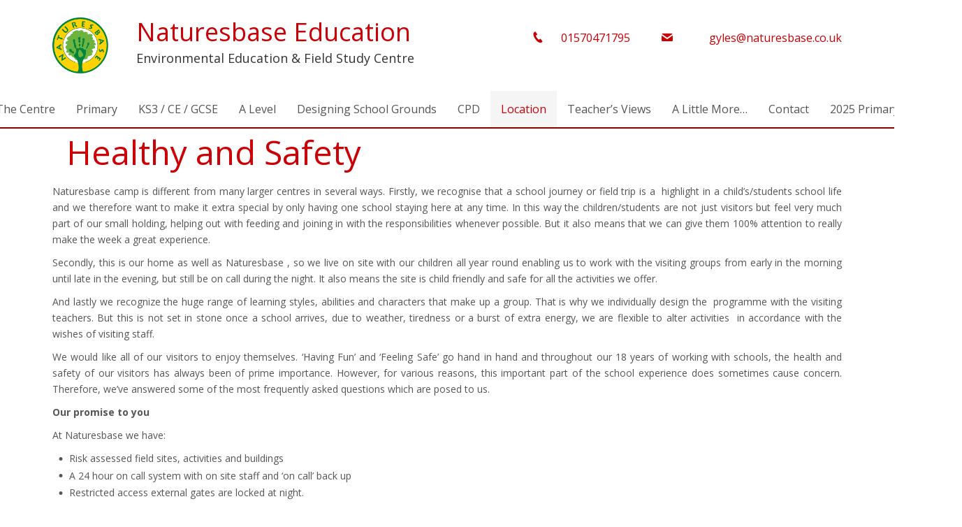

--- FILE ---
content_type: text/html; charset=UTF-8
request_url: https://naturesbaseeducation.co.uk/healthy-and-safety/
body_size: 10756
content:
<!DOCTYPE html>
<html dir="ltr" lang="en-GB">
<head>
    <meta charset="UTF-8" />
    
    <link rel="pingback" href="https://naturesbaseeducation.co.uk/nbaseedu/xmlrpc.php" />
    <script>
    var themeHasJQuery = !!window.jQuery;
</script>
<script src="https://naturesbaseeducation.co.uk/nbaseedu/wp-content/themes/Naturesbase/jquery.js?ver=1.0.465"></script>
<script>
    window._$ = jQuery.noConflict(themeHasJQuery);
</script>
    <meta name="viewport" content="width=device-width, initial-scale=1.0">
<!--[if lte IE 9]>
<link rel="stylesheet" type="text/css" href="https://naturesbaseeducation.co.uk/nbaseedu/wp-content/themes/Naturesbase/layout.ie.css" />
<script src="https://naturesbaseeducation.co.uk/nbaseedu/wp-content/themes/Naturesbase/layout.ie.js"></script>
<![endif]-->
<link class="" href='//fonts.googleapis.com/css?family=Open+Sans:300,300italic,regular,italic,600,600italic,700,700italic,800,800italic&subset=latin' rel='stylesheet' type='text/css'>
<script src="https://naturesbaseeducation.co.uk/nbaseedu/wp-content/themes/Naturesbase/layout.core.js"></script>
<script src="https://naturesbaseeducation.co.uk/nbaseedu/wp-content/themes/Naturesbase/CloudZoom.js?ver=1.0.465" type="text/javascript"></script>
    
    <meta name='robots' content='index, follow, max-image-preview:large, max-snippet:-1, max-video-preview:-1' />

	<!-- This site is optimized with the Yoast SEO plugin v23.4 - https://yoast.com/wordpress/plugins/seo/ -->
	<title>Health and Safety at Naturesbase Education</title>
	<meta name="description" content="Naturesbase Education take health and safety of the schools that stay very seriously, and are happy to discuss with you our procedures." />
	<link rel="canonical" href="https://naturesbaseeducation.co.uk/healthy-and-safety/" />
	<meta property="og:locale" content="en_GB" />
	<meta property="og:type" content="article" />
	<meta property="og:title" content="Health and Safety at Naturesbase Education" />
	<meta property="og:description" content="Naturesbase Education take health and safety of the schools that stay very seriously, and are happy to discuss with you our procedures." />
	<meta property="og:url" content="https://naturesbaseeducation.co.uk/healthy-and-safety/" />
	<meta property="og:site_name" content="Naturesbase Education" />
	<meta property="article:modified_time" content="2016-11-06T13:44:03+00:00" />
	<meta name="twitter:card" content="summary_large_image" />
	<meta name="twitter:label1" content="Estimated reading time" />
	<meta name="twitter:data1" content="4 minutes" />
	<script type="application/ld+json" class="yoast-schema-graph">{"@context":"https://schema.org","@graph":[{"@type":"WebPage","@id":"https://naturesbaseeducation.co.uk/healthy-and-safety/","url":"https://naturesbaseeducation.co.uk/healthy-and-safety/","name":"Health and Safety at Naturesbase Education","isPartOf":{"@id":"https://naturesbaseeducation.co.uk/#website"},"datePublished":"2015-02-13T12:20:31+00:00","dateModified":"2016-11-06T13:44:03+00:00","description":"Naturesbase Education take health and safety of the schools that stay very seriously, and are happy to discuss with you our procedures.","breadcrumb":{"@id":"https://naturesbaseeducation.co.uk/healthy-and-safety/#breadcrumb"},"inLanguage":"en-GB","potentialAction":[{"@type":"ReadAction","target":["https://naturesbaseeducation.co.uk/healthy-and-safety/"]}]},{"@type":"BreadcrumbList","@id":"https://naturesbaseeducation.co.uk/healthy-and-safety/#breadcrumb","itemListElement":[{"@type":"ListItem","position":1,"name":"Home","item":"https://naturesbaseeducation.co.uk/"},{"@type":"ListItem","position":2,"name":"Healthy and Safety"}]},{"@type":"WebSite","@id":"https://naturesbaseeducation.co.uk/#website","url":"https://naturesbaseeducation.co.uk/","name":"Naturesbase Education","description":"Environmental Education &amp; Field Study Centre","potentialAction":[{"@type":"SearchAction","target":{"@type":"EntryPoint","urlTemplate":"https://naturesbaseeducation.co.uk/?s={search_term_string}"},"query-input":{"@type":"PropertyValueSpecification","valueRequired":true,"valueName":"search_term_string"}}],"inLanguage":"en-GB"}]}</script>
	<!-- / Yoast SEO plugin. -->


<link rel="alternate" type="application/rss+xml" title="Naturesbase Education &raquo; Feed" href="https://naturesbaseeducation.co.uk/feed/" />
<link rel="alternate" type="application/rss+xml" title="Naturesbase Education &raquo; Comments Feed" href="https://naturesbaseeducation.co.uk/comments/feed/" />
<link rel="alternate" type="application/rss+xml" title="Naturesbase Education &raquo; Healthy and Safety Comments Feed" href="https://naturesbaseeducation.co.uk/healthy-and-safety/feed/" />
		<!-- This site uses the Google Analytics by ExactMetrics plugin v8.6.1 - Using Analytics tracking - https://www.exactmetrics.com/ -->
		<!-- Note: ExactMetrics is not currently configured on this site. The site owner needs to authenticate with Google Analytics in the ExactMetrics settings panel. -->
					<!-- No tracking code set -->
				<!-- / Google Analytics by ExactMetrics -->
		<script type="text/javascript">
/* <![CDATA[ */
window._wpemojiSettings = {"baseUrl":"https:\/\/s.w.org\/images\/core\/emoji\/15.0.3\/72x72\/","ext":".png","svgUrl":"https:\/\/s.w.org\/images\/core\/emoji\/15.0.3\/svg\/","svgExt":".svg","source":{"concatemoji":"https:\/\/naturesbaseeducation.co.uk\/nbaseedu\/wp-includes\/js\/wp-emoji-release.min.js?ver=6.6.2"}};
/*! This file is auto-generated */
!function(i,n){var o,s,e;function c(e){try{var t={supportTests:e,timestamp:(new Date).valueOf()};sessionStorage.setItem(o,JSON.stringify(t))}catch(e){}}function p(e,t,n){e.clearRect(0,0,e.canvas.width,e.canvas.height),e.fillText(t,0,0);var t=new Uint32Array(e.getImageData(0,0,e.canvas.width,e.canvas.height).data),r=(e.clearRect(0,0,e.canvas.width,e.canvas.height),e.fillText(n,0,0),new Uint32Array(e.getImageData(0,0,e.canvas.width,e.canvas.height).data));return t.every(function(e,t){return e===r[t]})}function u(e,t,n){switch(t){case"flag":return n(e,"\ud83c\udff3\ufe0f\u200d\u26a7\ufe0f","\ud83c\udff3\ufe0f\u200b\u26a7\ufe0f")?!1:!n(e,"\ud83c\uddfa\ud83c\uddf3","\ud83c\uddfa\u200b\ud83c\uddf3")&&!n(e,"\ud83c\udff4\udb40\udc67\udb40\udc62\udb40\udc65\udb40\udc6e\udb40\udc67\udb40\udc7f","\ud83c\udff4\u200b\udb40\udc67\u200b\udb40\udc62\u200b\udb40\udc65\u200b\udb40\udc6e\u200b\udb40\udc67\u200b\udb40\udc7f");case"emoji":return!n(e,"\ud83d\udc26\u200d\u2b1b","\ud83d\udc26\u200b\u2b1b")}return!1}function f(e,t,n){var r="undefined"!=typeof WorkerGlobalScope&&self instanceof WorkerGlobalScope?new OffscreenCanvas(300,150):i.createElement("canvas"),a=r.getContext("2d",{willReadFrequently:!0}),o=(a.textBaseline="top",a.font="600 32px Arial",{});return e.forEach(function(e){o[e]=t(a,e,n)}),o}function t(e){var t=i.createElement("script");t.src=e,t.defer=!0,i.head.appendChild(t)}"undefined"!=typeof Promise&&(o="wpEmojiSettingsSupports",s=["flag","emoji"],n.supports={everything:!0,everythingExceptFlag:!0},e=new Promise(function(e){i.addEventListener("DOMContentLoaded",e,{once:!0})}),new Promise(function(t){var n=function(){try{var e=JSON.parse(sessionStorage.getItem(o));if("object"==typeof e&&"number"==typeof e.timestamp&&(new Date).valueOf()<e.timestamp+604800&&"object"==typeof e.supportTests)return e.supportTests}catch(e){}return null}();if(!n){if("undefined"!=typeof Worker&&"undefined"!=typeof OffscreenCanvas&&"undefined"!=typeof URL&&URL.createObjectURL&&"undefined"!=typeof Blob)try{var e="postMessage("+f.toString()+"("+[JSON.stringify(s),u.toString(),p.toString()].join(",")+"));",r=new Blob([e],{type:"text/javascript"}),a=new Worker(URL.createObjectURL(r),{name:"wpTestEmojiSupports"});return void(a.onmessage=function(e){c(n=e.data),a.terminate(),t(n)})}catch(e){}c(n=f(s,u,p))}t(n)}).then(function(e){for(var t in e)n.supports[t]=e[t],n.supports.everything=n.supports.everything&&n.supports[t],"flag"!==t&&(n.supports.everythingExceptFlag=n.supports.everythingExceptFlag&&n.supports[t]);n.supports.everythingExceptFlag=n.supports.everythingExceptFlag&&!n.supports.flag,n.DOMReady=!1,n.readyCallback=function(){n.DOMReady=!0}}).then(function(){return e}).then(function(){var e;n.supports.everything||(n.readyCallback(),(e=n.source||{}).concatemoji?t(e.concatemoji):e.wpemoji&&e.twemoji&&(t(e.twemoji),t(e.wpemoji)))}))}((window,document),window._wpemojiSettings);
/* ]]> */
</script>
<style id='wp-emoji-styles-inline-css' type='text/css'>

	img.wp-smiley, img.emoji {
		display: inline !important;
		border: none !important;
		box-shadow: none !important;
		height: 1em !important;
		width: 1em !important;
		margin: 0 0.07em !important;
		vertical-align: -0.1em !important;
		background: none !important;
		padding: 0 !important;
	}
</style>
<link rel='stylesheet' id='wp-block-library-css' href='https://naturesbaseeducation.co.uk/nbaseedu/wp-includes/css/dist/block-library/style.min.css?ver=6.6.2' type='text/css' media='all' />
<style id='classic-theme-styles-inline-css' type='text/css'>
/*! This file is auto-generated */
.wp-block-button__link{color:#fff;background-color:#32373c;border-radius:9999px;box-shadow:none;text-decoration:none;padding:calc(.667em + 2px) calc(1.333em + 2px);font-size:1.125em}.wp-block-file__button{background:#32373c;color:#fff;text-decoration:none}
</style>
<style id='global-styles-inline-css' type='text/css'>
:root{--wp--preset--aspect-ratio--square: 1;--wp--preset--aspect-ratio--4-3: 4/3;--wp--preset--aspect-ratio--3-4: 3/4;--wp--preset--aspect-ratio--3-2: 3/2;--wp--preset--aspect-ratio--2-3: 2/3;--wp--preset--aspect-ratio--16-9: 16/9;--wp--preset--aspect-ratio--9-16: 9/16;--wp--preset--color--black: #000000;--wp--preset--color--cyan-bluish-gray: #abb8c3;--wp--preset--color--white: #ffffff;--wp--preset--color--pale-pink: #f78da7;--wp--preset--color--vivid-red: #cf2e2e;--wp--preset--color--luminous-vivid-orange: #ff6900;--wp--preset--color--luminous-vivid-amber: #fcb900;--wp--preset--color--light-green-cyan: #7bdcb5;--wp--preset--color--vivid-green-cyan: #00d084;--wp--preset--color--pale-cyan-blue: #8ed1fc;--wp--preset--color--vivid-cyan-blue: #0693e3;--wp--preset--color--vivid-purple: #9b51e0;--wp--preset--gradient--vivid-cyan-blue-to-vivid-purple: linear-gradient(135deg,rgba(6,147,227,1) 0%,rgb(155,81,224) 100%);--wp--preset--gradient--light-green-cyan-to-vivid-green-cyan: linear-gradient(135deg,rgb(122,220,180) 0%,rgb(0,208,130) 100%);--wp--preset--gradient--luminous-vivid-amber-to-luminous-vivid-orange: linear-gradient(135deg,rgba(252,185,0,1) 0%,rgba(255,105,0,1) 100%);--wp--preset--gradient--luminous-vivid-orange-to-vivid-red: linear-gradient(135deg,rgba(255,105,0,1) 0%,rgb(207,46,46) 100%);--wp--preset--gradient--very-light-gray-to-cyan-bluish-gray: linear-gradient(135deg,rgb(238,238,238) 0%,rgb(169,184,195) 100%);--wp--preset--gradient--cool-to-warm-spectrum: linear-gradient(135deg,rgb(74,234,220) 0%,rgb(151,120,209) 20%,rgb(207,42,186) 40%,rgb(238,44,130) 60%,rgb(251,105,98) 80%,rgb(254,248,76) 100%);--wp--preset--gradient--blush-light-purple: linear-gradient(135deg,rgb(255,206,236) 0%,rgb(152,150,240) 100%);--wp--preset--gradient--blush-bordeaux: linear-gradient(135deg,rgb(254,205,165) 0%,rgb(254,45,45) 50%,rgb(107,0,62) 100%);--wp--preset--gradient--luminous-dusk: linear-gradient(135deg,rgb(255,203,112) 0%,rgb(199,81,192) 50%,rgb(65,88,208) 100%);--wp--preset--gradient--pale-ocean: linear-gradient(135deg,rgb(255,245,203) 0%,rgb(182,227,212) 50%,rgb(51,167,181) 100%);--wp--preset--gradient--electric-grass: linear-gradient(135deg,rgb(202,248,128) 0%,rgb(113,206,126) 100%);--wp--preset--gradient--midnight: linear-gradient(135deg,rgb(2,3,129) 0%,rgb(40,116,252) 100%);--wp--preset--font-size--small: 13px;--wp--preset--font-size--medium: 20px;--wp--preset--font-size--large: 36px;--wp--preset--font-size--x-large: 42px;--wp--preset--spacing--20: 0.44rem;--wp--preset--spacing--30: 0.67rem;--wp--preset--spacing--40: 1rem;--wp--preset--spacing--50: 1.5rem;--wp--preset--spacing--60: 2.25rem;--wp--preset--spacing--70: 3.38rem;--wp--preset--spacing--80: 5.06rem;--wp--preset--shadow--natural: 6px 6px 9px rgba(0, 0, 0, 0.2);--wp--preset--shadow--deep: 12px 12px 50px rgba(0, 0, 0, 0.4);--wp--preset--shadow--sharp: 6px 6px 0px rgba(0, 0, 0, 0.2);--wp--preset--shadow--outlined: 6px 6px 0px -3px rgba(255, 255, 255, 1), 6px 6px rgba(0, 0, 0, 1);--wp--preset--shadow--crisp: 6px 6px 0px rgba(0, 0, 0, 1);}:where(.is-layout-flex){gap: 0.5em;}:where(.is-layout-grid){gap: 0.5em;}body .is-layout-flex{display: flex;}.is-layout-flex{flex-wrap: wrap;align-items: center;}.is-layout-flex > :is(*, div){margin: 0;}body .is-layout-grid{display: grid;}.is-layout-grid > :is(*, div){margin: 0;}:where(.wp-block-columns.is-layout-flex){gap: 2em;}:where(.wp-block-columns.is-layout-grid){gap: 2em;}:where(.wp-block-post-template.is-layout-flex){gap: 1.25em;}:where(.wp-block-post-template.is-layout-grid){gap: 1.25em;}.has-black-color{color: var(--wp--preset--color--black) !important;}.has-cyan-bluish-gray-color{color: var(--wp--preset--color--cyan-bluish-gray) !important;}.has-white-color{color: var(--wp--preset--color--white) !important;}.has-pale-pink-color{color: var(--wp--preset--color--pale-pink) !important;}.has-vivid-red-color{color: var(--wp--preset--color--vivid-red) !important;}.has-luminous-vivid-orange-color{color: var(--wp--preset--color--luminous-vivid-orange) !important;}.has-luminous-vivid-amber-color{color: var(--wp--preset--color--luminous-vivid-amber) !important;}.has-light-green-cyan-color{color: var(--wp--preset--color--light-green-cyan) !important;}.has-vivid-green-cyan-color{color: var(--wp--preset--color--vivid-green-cyan) !important;}.has-pale-cyan-blue-color{color: var(--wp--preset--color--pale-cyan-blue) !important;}.has-vivid-cyan-blue-color{color: var(--wp--preset--color--vivid-cyan-blue) !important;}.has-vivid-purple-color{color: var(--wp--preset--color--vivid-purple) !important;}.has-black-background-color{background-color: var(--wp--preset--color--black) !important;}.has-cyan-bluish-gray-background-color{background-color: var(--wp--preset--color--cyan-bluish-gray) !important;}.has-white-background-color{background-color: var(--wp--preset--color--white) !important;}.has-pale-pink-background-color{background-color: var(--wp--preset--color--pale-pink) !important;}.has-vivid-red-background-color{background-color: var(--wp--preset--color--vivid-red) !important;}.has-luminous-vivid-orange-background-color{background-color: var(--wp--preset--color--luminous-vivid-orange) !important;}.has-luminous-vivid-amber-background-color{background-color: var(--wp--preset--color--luminous-vivid-amber) !important;}.has-light-green-cyan-background-color{background-color: var(--wp--preset--color--light-green-cyan) !important;}.has-vivid-green-cyan-background-color{background-color: var(--wp--preset--color--vivid-green-cyan) !important;}.has-pale-cyan-blue-background-color{background-color: var(--wp--preset--color--pale-cyan-blue) !important;}.has-vivid-cyan-blue-background-color{background-color: var(--wp--preset--color--vivid-cyan-blue) !important;}.has-vivid-purple-background-color{background-color: var(--wp--preset--color--vivid-purple) !important;}.has-black-border-color{border-color: var(--wp--preset--color--black) !important;}.has-cyan-bluish-gray-border-color{border-color: var(--wp--preset--color--cyan-bluish-gray) !important;}.has-white-border-color{border-color: var(--wp--preset--color--white) !important;}.has-pale-pink-border-color{border-color: var(--wp--preset--color--pale-pink) !important;}.has-vivid-red-border-color{border-color: var(--wp--preset--color--vivid-red) !important;}.has-luminous-vivid-orange-border-color{border-color: var(--wp--preset--color--luminous-vivid-orange) !important;}.has-luminous-vivid-amber-border-color{border-color: var(--wp--preset--color--luminous-vivid-amber) !important;}.has-light-green-cyan-border-color{border-color: var(--wp--preset--color--light-green-cyan) !important;}.has-vivid-green-cyan-border-color{border-color: var(--wp--preset--color--vivid-green-cyan) !important;}.has-pale-cyan-blue-border-color{border-color: var(--wp--preset--color--pale-cyan-blue) !important;}.has-vivid-cyan-blue-border-color{border-color: var(--wp--preset--color--vivid-cyan-blue) !important;}.has-vivid-purple-border-color{border-color: var(--wp--preset--color--vivid-purple) !important;}.has-vivid-cyan-blue-to-vivid-purple-gradient-background{background: var(--wp--preset--gradient--vivid-cyan-blue-to-vivid-purple) !important;}.has-light-green-cyan-to-vivid-green-cyan-gradient-background{background: var(--wp--preset--gradient--light-green-cyan-to-vivid-green-cyan) !important;}.has-luminous-vivid-amber-to-luminous-vivid-orange-gradient-background{background: var(--wp--preset--gradient--luminous-vivid-amber-to-luminous-vivid-orange) !important;}.has-luminous-vivid-orange-to-vivid-red-gradient-background{background: var(--wp--preset--gradient--luminous-vivid-orange-to-vivid-red) !important;}.has-very-light-gray-to-cyan-bluish-gray-gradient-background{background: var(--wp--preset--gradient--very-light-gray-to-cyan-bluish-gray) !important;}.has-cool-to-warm-spectrum-gradient-background{background: var(--wp--preset--gradient--cool-to-warm-spectrum) !important;}.has-blush-light-purple-gradient-background{background: var(--wp--preset--gradient--blush-light-purple) !important;}.has-blush-bordeaux-gradient-background{background: var(--wp--preset--gradient--blush-bordeaux) !important;}.has-luminous-dusk-gradient-background{background: var(--wp--preset--gradient--luminous-dusk) !important;}.has-pale-ocean-gradient-background{background: var(--wp--preset--gradient--pale-ocean) !important;}.has-electric-grass-gradient-background{background: var(--wp--preset--gradient--electric-grass) !important;}.has-midnight-gradient-background{background: var(--wp--preset--gradient--midnight) !important;}.has-small-font-size{font-size: var(--wp--preset--font-size--small) !important;}.has-medium-font-size{font-size: var(--wp--preset--font-size--medium) !important;}.has-large-font-size{font-size: var(--wp--preset--font-size--large) !important;}.has-x-large-font-size{font-size: var(--wp--preset--font-size--x-large) !important;}
:where(.wp-block-post-template.is-layout-flex){gap: 1.25em;}:where(.wp-block-post-template.is-layout-grid){gap: 1.25em;}
:where(.wp-block-columns.is-layout-flex){gap: 2em;}:where(.wp-block-columns.is-layout-grid){gap: 2em;}
:root :where(.wp-block-pullquote){font-size: 1.5em;line-height: 1.6;}
</style>
<link rel='stylesheet' id='contact-form-7-css' href='https://naturesbaseeducation.co.uk/nbaseedu/wp-content/plugins/contact-form-7/includes/css/styles.css?ver=5.9.8' type='text/css' media='all' />
<link rel='stylesheet' id='theme-bootstrap-css' href='//naturesbaseeducation.co.uk/nbaseedu/wp-content/themes/Naturesbase/bootstrap.min.css?ver=1.0.465' type='text/css' media='all' />
<link rel='stylesheet' id='theme-style-css' href='//naturesbaseeducation.co.uk/nbaseedu/wp-content/themes/Naturesbase/style.css?ver=1.0.465' type='text/css' media='all' />
<link rel='stylesheet' id='themler-core-upage-css' href='https://naturesbaseeducation.co.uk/nbaseedu/wp-content/plugins/themler-core/shortcodes/assets/css/upage.css?ver=0.2.16' type='text/css' media='all' />
<!--n2css--><script type="text/javascript" src="https://naturesbaseeducation.co.uk/nbaseedu/wp-includes/js/jquery/jquery.min.js?ver=3.7.1" id="jquery-core-js"></script>
<script type="text/javascript" src="https://naturesbaseeducation.co.uk/nbaseedu/wp-includes/js/jquery/jquery-migrate.min.js?ver=3.4.1" id="jquery-migrate-js"></script>
<script type="text/javascript" src="//naturesbaseeducation.co.uk/nbaseedu/wp-content/themes/Naturesbase/bootstrap.min.js?ver=1.0.465" id="theme-bootstrap-js"></script>
<script type="text/javascript" src="//naturesbaseeducation.co.uk/nbaseedu/wp-content/themes/Naturesbase/script.js?ver=1.0.465" id="theme-script-js"></script>
<link rel="https://api.w.org/" href="https://naturesbaseeducation.co.uk/wp-json/" /><link rel="alternate" title="JSON" type="application/json" href="https://naturesbaseeducation.co.uk/wp-json/wp/v2/pages/88" /><link rel="EditURI" type="application/rsd+xml" title="RSD" href="https://naturesbaseeducation.co.uk/nbaseedu/xmlrpc.php?rsd" />
<link rel='shortlink' href='https://naturesbaseeducation.co.uk/?p=88' />
<link rel="alternate" title="oEmbed (JSON)" type="application/json+oembed" href="https://naturesbaseeducation.co.uk/wp-json/oembed/1.0/embed?url=https%3A%2F%2Fnaturesbaseeducation.co.uk%2Fhealthy-and-safety%2F" />
<link rel="alternate" title="oEmbed (XML)" type="text/xml+oembed" href="https://naturesbaseeducation.co.uk/wp-json/oembed/1.0/embed?url=https%3A%2F%2Fnaturesbaseeducation.co.uk%2Fhealthy-and-safety%2F&#038;format=xml" />
<script>window.wpJQuery = window.jQuery;</script>    
</head>
<body data-rsssl=1 class="page-template-default page page-id-88  bootstrap bd-body-7 bd-pagebackground bd-margins">
<header class=" bd-headerarea-1 bd-margins">
        <section class=" bd-section-3 bd-tagstyles" id="section3" data-section-title="Header Section With 2 Containers">
    <div class="bd-container-inner bd-margins clearfix">
        <div class=" bd-layoutbox-7 bd-no-margins clearfix">
    <div class="bd-container-inner">
        
<a class=" bd-logo-5 hidden-xs" href="">
<img class=" bd-imagestyles" src="https://naturesbaseeducation.co.uk/nbaseedu/wp-content/themes/Naturesbase/images/1177eddf82bec25e06359f5a982fc354_NaturesbaseLogoRGB.jpg" alt="Naturesbase Education">
</a>
    </div>
</div>
	
		<div class=" bd-layoutbox-3 bd-no-margins clearfix">
    <div class="bd-container-inner">
        <div class=" bd-headline-2">
    <div class="bd-container-inner">
        <h3>
            <a href="https://naturesbaseeducation.co.uk/">Naturesbase Education</a>
        </h3>
    </div>
</div>
	
		<div class=" bd-slogan-2">
    <div class="bd-container-inner">
        Environmental Education &amp; Field Study Centre    </div>
</div>
    </div>
</div>
	
		<div class=" bd-layoutbox-9 bd-no-margins clearfix">
    <div class="bd-container-inner">
        <span class="bd-iconlink-2 bd-own-margins bd-icon-8 bd-icon "></span>
	
		<p class=" bd-textblock-2 bd-content-element">
    <a href="mailto:gyles@naturesbase.co.uk">gyles@naturesbase.co.uk</a></p>
    </div>
</div>
	
		<div class=" bd-layoutbox-15 bd-no-margins bd-no-margins clearfix">
    <div class="bd-container-inner">
        <span class="bd-iconlink-5 bd-own-margins bd-icon-25 bd-icon "></span>
	
		<p class=" bd-textblock-5 bd-no-margins bd-content-element">
    <a href="tel:01570471795">01570471795</a></p>
    </div>
</div>
    </div>
</section>
	
		<div data-affix
     data-offset=""
     data-fix-at-screen="top"
     data-clip-at-control="top"
     
 data-enable-lg
     
 data-enable-md
     
 data-enable-sm
     
     class=" bd-affix-2 bd-no-margins bd-margins "><section class=" bd-section-1 bd-tagstyles " id="section3" data-section-title="Top White with Three Containers">
    <div class="bd-container-inner bd-margins clearfix">
            <div data-smooth-scroll data-animation-time="250" class=" bd-smoothscroll-1">
    <nav class=" bd-hmenu-6 " data-responsive-menu="true" data-responsive-levels="">
        
            <div class=" bd-responsivemenu-5 collapse-button">
    <div class="bd-container-inner">
        <div class="bd-menuitem-25 ">
            <a  data-toggle="collapse"
                data-target=".bd-hmenu-6 .collapse-button + .navbar-collapse"
                href="#" onclick="return false;">
                    <span></span>
            </a>
        </div>
    </div>
</div>
            <div class="navbar-collapse collapse">
        
        <div class=" bd-horizontalmenu-3 clearfix">
            <div class="bd-container-inner">
            
<ul class=" bd-menu-5 nav nav-pills nav-center">
    <li class=" bd-menuitem-18 bd-toplevel-item ">
    <a class=" "  href="https://naturesbaseeducation.co.uk/">
        <span>
            Home        </span>
    </a>    </li>
    
<li class=" bd-menuitem-18 bd-toplevel-item  bd-submenu-icon-only">
    <a class=" "  href="https://naturesbaseeducation.co.uk/facilities/">
        <span>
            The Centre        </span>
    </a>    
    <div class="bd-menu-6-popup ">
            <ul class="bd-menu-6  bd-no-margins  ">
        
            <li class=" bd-menuitem-19  bd-sub-item">
    
            <a class=" "  href="https://naturesbaseeducation.co.uk/facilities/">
                <span>
                    Facilities                </span>
            </a>
            </li>
    
    
    
            <li class=" bd-menuitem-19  bd-sub-item">
    
            <a class=" "  href="https://naturesbaseeducation.co.uk/staff-2/">
                <span>
                    Staff                </span>
            </a>
            </li>
    
    
            </ul>
        </div>
    
    </li>
    
<li class=" bd-menuitem-18 bd-toplevel-item  bd-submenu-icon-only">
    <a class=" "  href="https://naturesbaseeducation.co.uk/primary/">
        <span>
            Primary        </span>
    </a>    
    <div class="bd-menu-6-popup ">
            <ul class="bd-menu-6  bd-no-margins  ">
        
            <li class=" bd-menuitem-19  bd-sub-item">
    
            <a class=" "  href="https://naturesbaseeducation.co.uk/primary/">
                <span>
                    Welcome                </span>
            </a>
            </li>
    
    
    
            <li class=" bd-menuitem-19  bd-sub-item">
    
            <a class=" "  href="https://naturesbaseeducation.co.uk/primary-activities/">
                <span>
                    Primary activities                </span>
            </a>
            </li>
    
    
    
            <li class=" bd-menuitem-19  bd-sub-item">
    
            <a class=" "  href="https://naturesbaseeducation.co.uk/courses-at-your-school/">
                <span>
                    Courses at your school                </span>
            </a>
            </li>
    
    
            </ul>
        </div>
    
    </li>
    
<li class=" bd-menuitem-18 bd-toplevel-item  bd-submenu-icon-only">
    <a class=" "  href="https://naturesbaseeducation.co.uk/ks3-ce/">
        <span>
            KS3 / CE / GCSE        </span>
    </a>    
    <div class="bd-menu-6-popup ">
            <ul class="bd-menu-6  bd-no-margins  ">
        
            <li class=" bd-menuitem-19  bd-sub-item">
    
            <a class=" "  href="https://naturesbaseeducation.co.uk/ks3-ce/">
                <span>
                    KS3 / CE Activities                </span>
            </a>
            </li>
    
    
            </ul>
        </div>
    
    </li>
    
<li class=" bd-menuitem-18 bd-toplevel-item  bd-submenu-icon-only">
    <a class=" "  href="https://naturesbaseeducation.co.uk/a-level-field-work/">
        <span>
            A Level        </span>
    </a>    
    <div class="bd-menu-6-popup ">
            <ul class="bd-menu-6  bd-no-margins  ">
        
            <li class=" bd-menuitem-19  bd-sub-item">
    
            <a class=" "  href="https://naturesbaseeducation.co.uk/a-level-field-work/">
                <span>
                    Fieldwork                </span>
            </a>
            </li>
    
    
    
            <li class=" bd-menuitem-19  bd-sub-item">
    
            <a class=" "  href="https://naturesbaseeducation.co.uk/a-level-fieldwork/">
                <span>
                    Themes                </span>
            </a>
            </li>
    
    
    
            <li class=" bd-menuitem-19  bd-sub-item">
    
            <a class=" "  href="https://naturesbaseeducation.co.uk/ib-diploma/">
                <span>
                    IB Diploma                </span>
            </a>
            </li>
    
    
            </ul>
        </div>
    
    </li>
    
<li class=" bd-menuitem-18 bd-toplevel-item ">
    <a class=" "  href="https://naturesbaseeducation.co.uk/designing-school-grounds/">
        <span>
            Designing School Grounds        </span>
    </a>    </li>
    
<li class=" bd-menuitem-18 bd-toplevel-item  bd-submenu-icon-only">
    <a class=" "  href="https://naturesbaseeducation.co.uk/cpd/">
        <span>
            CPD        </span>
    </a>    
    <div class="bd-menu-6-popup ">
            <ul class="bd-menu-6  bd-no-margins  ">
        
            <li class=" bd-menuitem-19  bd-sub-item">
    
            <a class=" "  href="https://naturesbaseeducation.co.uk/cpd/geography/">
                <span>
                    Geography                </span>
            </a>
            </li>
    
    
    
            <li class=" bd-menuitem-19  bd-sub-item">
    
            <a class=" "  href="https://naturesbaseeducation.co.uk/cpd/history/">
                <span>
                    History                </span>
            </a>
            </li>
    
    
    
            <li class=" bd-menuitem-19  bd-sub-item">
    
            <a class=" "  href="https://naturesbaseeducation.co.uk/cpd/sustainability-climate-change/">
                <span>
                    Sustainability &#038; Climate Change                </span>
            </a>
            </li>
    
    
            </ul>
        </div>
    
    </li>
    
<li class=" bd-menuitem-18 bd-toplevel-item  bd-submenu-icon-only">
    <a class=" active"  href="https://naturesbaseeducation.co.uk/contact-us-location/">
        <span>
            Location        </span>
    </a>    
    <div class="bd-menu-6-popup ">
            <ul class="bd-menu-6  bd-no-margins   active">
        
            <li class=" bd-menuitem-19  bd-sub-item">
    
            <a class=" active"  href="https://naturesbaseeducation.co.uk/healthy-and-safety/">
                <span>
                    Healthy and Safety                </span>
            </a>
            </li>
    
    
            </ul>
        </div>
    
    </li>
    
<li class=" bd-menuitem-18 bd-toplevel-item ">
    <a class=" "  href="https://naturesbaseeducation.co.uk/teachers-views/">
        <span>
            Teacher&#8217;s Views        </span>
    </a>    </li>
    
<li class=" bd-menuitem-18 bd-toplevel-item ">
    <a class=" "  href="https://naturesbaseeducation.co.uk/a-little-more/">
        <span>
            A Little More…        </span>
    </a>    </li>
    
<li class=" bd-menuitem-18 bd-toplevel-item ">
    <a class=" "  href="https://naturesbaseeducation.co.uk/contact/">
        <span>
            Contact        </span>
    </a>    </li>
    
<li class=" bd-menuitem-18 bd-toplevel-item ">
    <a class=" "  target="_blank" href="https://naturesbaseeducation.co.uk/nbaseedu/wp-content/uploads/2024/09/KS-2-brochure-2025-2-compressed.pdf">
        <span>
            2025 Primary Brochure        </span>
    </a>    </li>
    
</ul>            </div>
        </div>
        
        
            </div>
    </nav>
    </div>
    </div>
</section></div>
</header>
	
		<div class=" bd-stretchtobottom-2 bd-stretch-to-bottom" data-control-selector=".bd-contentlayout-7">
<div class="bd-contentlayout-7 bd-page-width   bd-sheetstyles   bd-no-margins bd-margins" >
    <div class="bd-container-inner">

        <div class="bd-flex-vertical bd-stretch-inner bd-no-margins">
            
 
                                        <div class="bd-flex-horizontal bd-flex-wide bd-no-margins">
                
                <div class="bd-flex-vertical bd-flex-wide bd-no-margins">
                    

                    <div class=" bd-layoutitemsbox-21 bd-flex-wide bd-margins">
    <div class=" bd-content-12">
    
            <div class=" bd-blog-3">
        <div class="bd-container-inner">
        
            <div class="bd-containereffect-53 container-effect container "></div>
        
        <div class=" bd-grid-6 bd-margins">
          <div class="container-fluid">
            <div class="separated-grid row">
                
                <div class="separated-item-21 col-md-12 ">
                
                    <div class="bd-griditem-21">
                        <article id="post-88" class=" bd-article-4 clearfix post-88 page type-page status-publish hentry">
    <div class="bd-containereffect-47 container-effect container ">
</div>
	
		<div class="bd-containereffect-48 container-effect container "><h2 class=" bd-postheader-4 ">
    Healthy and Safety</h2>
</div>
	
		<div class=" bd-postcontent-3 bd-tagstyles  bd-contentlayout-offset" >
    <div id="mainContent">
<p class="style1" align="justify"><span class="style55">Naturesbase camp is different from many larger centres in several ways. Firstly, we recognise that a school journey or field trip is a  highlight in a child’s/students school life and we therefore want to make it extra special by only having one school staying here at any time. In this way the children/students are not just visitors but feel very much part of our small holding, helping out with feeding and joining in with the responsibilities whenever possible. But it also means that we can give them 100% attention to really make the week a great experience.</span></p>
<p class="style55" align="justify">Secondly, this is our home as well as Naturesbase , so we live on site with our children all year round enabling us to work with the visiting groups from early in the morning until late in the evening, but still be on call during the night. It also means the site is child friendly and safe for all the activities we offer.</p>
<p class="style55" align="justify">And lastly we recognize the huge range of learning styles, abilities and characters that make up a group. That is why we individually design the  programme with the visiting teachers. But this is not set in stone once a school arrives, due to weather, tiredness or a burst of extra energy, we are flexible to alter activities  in accordance with the wishes of visiting staff.</p>
<p class="style55" align="justify">We would like all of our visitors to enjoy themselves. &#8216;Having Fun&#8217; and &#8216;Feeling Safe&#8217; go hand in hand and throughout our 18 years of working with schools, the health and safety of our visitors has always been of prime importance. However, for various reasons, this important part of the school experience does sometimes cause concern. Therefore, we&#8217;ve answered some of the most frequently asked questions which are posed to us.</p>
<p class="style13" align="justify"><strong>Our promise to you</strong></p>
<p class="style13" align="justify">At Naturesbase we have:</p>
<ul class="style54">
<li class="style2">Risk assessed field sites, activities and buildings</li>
<li class="style2">A 24 hour on call system with on site staff and &#8216;on call&#8217; back up</li>
<li class="style2">Restricted access external gates are locked at night.</li>
<li class="style2">Regular head counts both during activities and in the Camp</li>
<li class="style2">Nominated first aiders are available 24 hours a day</li>
<li class="style2">Robust personnel systems for the appointment, induction and monitoring of staff, including checking of all appropriate qualifications, references and criminal records</li>
<li class="style2">Comprehensive induction and training for health and safety issues</li>
<li class="style2">Public liability insurance cover for your peace of mind. A certificate from our brokers confirming details of our cover is available</li>
<li class="style2">A programme and audit of Health, Safety and Hygiene</li>
</ul>
<p class="style55" align="justify">Visiting teachers sleep in tents or rooms between the children’s  tents / rooms for security and safety. The toilets are close and external  areas lit during the night.</p>
<p class="style55" align="justify">A safe &#8216;outdoor&#8217; experience relies ultimately on the common sense and good judgement of the staff and group leaders. Most people agree that there is no substitute for field experience and we have over 18 years experience working with children in a wide range of environments and centres. No untrained staff will lead school groups in the field and our staff will always work within their own experience. We do not carry out any  &#8216;adventure&#8217; activities, such as and including climbing, caving and watersports.</p>
<p class="style55" align="justify"><strong>Who is responsible during the visit?</strong></p>
<p>We make it our duty to care for all visitors at Naturesbase  and we will make sure that everybody knows who is responsible. Often the responsibility is shared by our staff and teachers who are accompanying their groups. Visiting teachers will maintain overall responsibility for their students, as recommended in the latest government guidelines.</p>
<p class="style55" align="justify"><strong>What about insurance?</strong></p>
<p>Naturesbase has public liability insurance to cover our legal liability for injury to visitors or damage to their property. All schools who visit us must have their own insurance which covers travel and field trips.</p>
<p class="style55" align="justify"><strong>Medical details</strong></p>
<p>Medical emergencies are very rare during our field trips but if they do happen we are well prepared. All visitors will be asked to fill in a confidential medical questionnaire before a visit. This information will forewarn our staff of any conditions which may require prompt medical treatment. All of our teaching staff are  first aiders who are also trained to look after students with allergies, asthma, diabetes and epilepsy. Naturesbase staff will also carry a &#8216;safety sack&#8217; for emergencies and first aid during activities away from our main barn.</p>
<p class="style55" align="justify"><strong>Extras</strong></p>
<div class="style54" align="justify"><span class="style2">If a school is interested in making a booking then a full residential primary camping pack will be sent including a kit list, letter to the children, expectation of the group, dietary and medical details. Please <a href="https://naturesbaseeducation.co.uk/nbaseedu/contact/">contact us</a> for further details.</span></div>
</div>
</div>
</article>
                                                    <div class=" bd-comments-3" id="comments">
	<div class="bd-container-inner">
		</div>
</div>                                            </div>
                </div>
                </div>
            </div>
        </div>
        
        </div>
    </div>
</div>
</div>

                    
                </div>
                
            </div>
            
        </div>

    </div>
</div></div>
	
		<footer class=" bd-footerarea-1">
            <section class=" bd-section-2 bd-tagstyles" id="section2" data-section-title="">
    <div class="bd-container-inner bd-margins clearfix">
        <div  class=" bd-sidebar-13 clearfix" data-position="Area-2"><div class=" bd-block-3 bd-own-margins widget widget_siteorigin-panels-builder" data-block-id="siteorigin-panels-builder-2">
        <div class=" bd-blockcontent bd-tagstyles ">
<div id="pl-w5c2e234445128"  class="panel-layout" ><div id="pg-w5c2e234445128-0"  class="panel-grid panel-no-style" ><div id="pgc-w5c2e234445128-0-0"  class="panel-grid-cell" ><div id="panel-w5c2e234445128-0-0-0" class="so-panel widget widget_sow-editor panel-first-child panel-last-child" data-index="0" ><div
			
			class="so-widget-sow-editor so-widget-sow-editor-base"
			
		>
<div class="siteorigin-widget-tinymce textwidget">
	<p style="text-align: center;"><a href="https://naturesbaseeducation.co.uk/nbaseedu/accommodation/">The Centre</a></p>
<p style="text-align: center;"><a href="https://naturesbaseeducation.co.uk/nbaseedu/welcome/">Primary</a></p>
<p style="text-align: center;"><a href="https://naturesbaseeducation.co.uk/nbaseedu/ks3-ce/">KS3 / CE / GCSE</a></p>
<p style="text-align: center;"><a href="https://naturesbaseeducation.co.uk/nbaseedu/a-level-field-work/">A Level</a></p>
<p style="text-align: center;"><a href="https://naturesbaseeducation.co.uk/nbaseedu/designing-school-grounds/">Designing School Grounds</a></p>
<p style="text-align: center;"><a href="https://naturesbaseeducation.co.uk/nbaseedu/inset/">INSET / CPD</a></p>
</div>
</div></div></div><div id="pgc-w5c2e234445128-0-1"  class="panel-grid-cell" ><div id="panel-w5c2e234445128-0-1-0" class="so-panel widget widget_sow-editor panel-first-child panel-last-child" data-index="1" ><div
			
			class="so-widget-sow-editor so-widget-sow-editor-base"
			
		>
<div class="siteorigin-widget-tinymce textwidget">
	<p style="text-align: center;"><a href="tel:01570471795">01570 471795</a></p>
<p style="text-align: center;"><a href="tel:07773817058">07773 817058</a></p>
<p style="text-align: center;"><a href="mailto:gyles@naturesbase.co.uk">gyles@naturesbase.co.uk</a></p>
</div>
</div></div></div><div id="pgc-w5c2e234445128-0-2"  class="panel-grid-cell" ><div id="panel-w5c2e234445128-0-2-0" class="so-panel widget widget_sow-editor panel-first-child panel-last-child" data-index="2" ><div
			
			class="so-widget-sow-editor so-widget-sow-editor-base"
			
		>
<div class="siteorigin-widget-tinymce textwidget">
	<p style="text-align: center;">Gyles Morris</p>
<p style="text-align: center;">Naturesbase,</p>
<p style="text-align: center;">Tyngwndwn Farm,</p>
<p style="text-align: center;">Cilcennin,</p>
<p style="text-align: center;">Lampeter,</p>
<p style="text-align: center;">Ceredigion. SA48 8RJ</p>
</div>
</div></div></div></div><div id="pg-w5c2e234445128-1"  class="panel-grid panel-no-style" ><div id="pgc-w5c2e234445128-1-0"  class="panel-grid-cell" ><div id="panel-w5c2e234445128-1-0-0" class="so-panel widget widget_sow-editor panel-first-child panel-last-child" data-index="3" ><div
			
			class="so-widget-sow-editor so-widget-sow-editor-base"
			
		>
<div class="siteorigin-widget-tinymce textwidget">
	<p style="text-align: center;">© Copyright 2025 Naturesbase Education. All Rights Reserved.<br /> <a title="Website design by Gwe Cambrian Web" href="http://www.cambrianweb.com" target="_blank" rel="noopener">Proudly designed, developed and hosted by Gwe Cambrian Web</a></p>
</div>
</div></div></div></div></div></div>
</div></div>	
		
    </div>
</section>
    </footer>
	
		<div data-smooth-scroll data-animation-time="250" class=" bd-smoothscroll-3"><a href="#" class=" bd-backtotop-1 ">
    <span class="bd-icon-67 bd-icon "></span>
</a></div>
<div id="wp-footer">
    <style media="all" id="siteorigin-panels-layouts-footer">/* Layout w5c2e234445128 */ #pgc-w5c2e234445128-0-0 , #pgc-w5c2e234445128-0-1 , #pgc-w5c2e234445128-0-2 { width:33.3333%;width:calc(33.3333% - ( 0.666666666667 * 30px ) ) } #pg-w5c2e234445128-0 , #pl-w5c2e234445128 .so-panel { margin-bottom:30px } #pgc-w5c2e234445128-1-0 { width:100%;width:calc(100% - ( 0 * 30px ) ) } #pl-w5c2e234445128 .so-panel:last-of-type { margin-bottom:0px } @media (max-width:780px){ #pg-w5c2e234445128-0.panel-no-style, #pg-w5c2e234445128-0.panel-has-style > .panel-row-style, #pg-w5c2e234445128-0 , #pg-w5c2e234445128-1.panel-no-style, #pg-w5c2e234445128-1.panel-has-style > .panel-row-style, #pg-w5c2e234445128-1 { -webkit-flex-direction:column;-ms-flex-direction:column;flex-direction:column } #pg-w5c2e234445128-0 > .panel-grid-cell , #pg-w5c2e234445128-0 > .panel-row-style > .panel-grid-cell , #pg-w5c2e234445128-1 > .panel-grid-cell , #pg-w5c2e234445128-1 > .panel-row-style > .panel-grid-cell { width:100%;margin-right:0 } #pgc-w5c2e234445128-0-0 , #pgc-w5c2e234445128-0-1 { margin-bottom:30px } #pl-w5c2e234445128 .panel-grid-cell { padding:0 } #pl-w5c2e234445128 .panel-grid .panel-grid-cell-empty { display:none } #pl-w5c2e234445128 .panel-grid .panel-grid-cell-mobile-last { margin-bottom:0px }  } </style><link rel='stylesheet' id='siteorigin-panels-front-css' href='https://naturesbaseeducation.co.uk/nbaseedu/wp-content/plugins/siteorigin-panels/css/front-flex.min.css?ver=2.29.21' type='text/css' media='all' />
<script type="text/javascript" src="https://naturesbaseeducation.co.uk/nbaseedu/wp-includes/js/dist/hooks.min.js?ver=2810c76e705dd1a53b18" id="wp-hooks-js"></script>
<script type="text/javascript" src="https://naturesbaseeducation.co.uk/nbaseedu/wp-includes/js/dist/i18n.min.js?ver=5e580eb46a90c2b997e6" id="wp-i18n-js"></script>
<script type="text/javascript" id="wp-i18n-js-after">
/* <![CDATA[ */
wp.i18n.setLocaleData( { 'text direction\u0004ltr': [ 'ltr' ] } );
/* ]]> */
</script>
<script type="text/javascript" src="https://naturesbaseeducation.co.uk/nbaseedu/wp-content/plugins/contact-form-7/includes/swv/js/index.js?ver=5.9.8" id="swv-js"></script>
<script type="text/javascript" id="contact-form-7-js-extra">
/* <![CDATA[ */
var wpcf7 = {"api":{"root":"https:\/\/naturesbaseeducation.co.uk\/wp-json\/","namespace":"contact-form-7\/v1"}};
/* ]]> */
</script>
<script type="text/javascript" id="contact-form-7-js-translations">
/* <![CDATA[ */
( function( domain, translations ) {
	var localeData = translations.locale_data[ domain ] || translations.locale_data.messages;
	localeData[""].domain = domain;
	wp.i18n.setLocaleData( localeData, domain );
} )( "contact-form-7", {"translation-revision-date":"2024-05-21 11:58:24+0000","generator":"GlotPress\/4.0.1","domain":"messages","locale_data":{"messages":{"":{"domain":"messages","plural-forms":"nplurals=2; plural=n != 1;","lang":"en_GB"},"Error:":["Error:"]}},"comment":{"reference":"includes\/js\/index.js"}} );
/* ]]> */
</script>
<script type="text/javascript" src="https://naturesbaseeducation.co.uk/nbaseedu/wp-content/plugins/contact-form-7/includes/js/index.js?ver=5.9.8" id="contact-form-7-js"></script>
<script type="text/javascript" src="https://naturesbaseeducation.co.uk/nbaseedu/wp-includes/js/comment-reply.min.js?ver=6.6.2" id="comment-reply-js" async="async" data-wp-strategy="async"></script>
    <!-- 79 queries. 1.261 seconds. -->
</div>
</body>
</html>